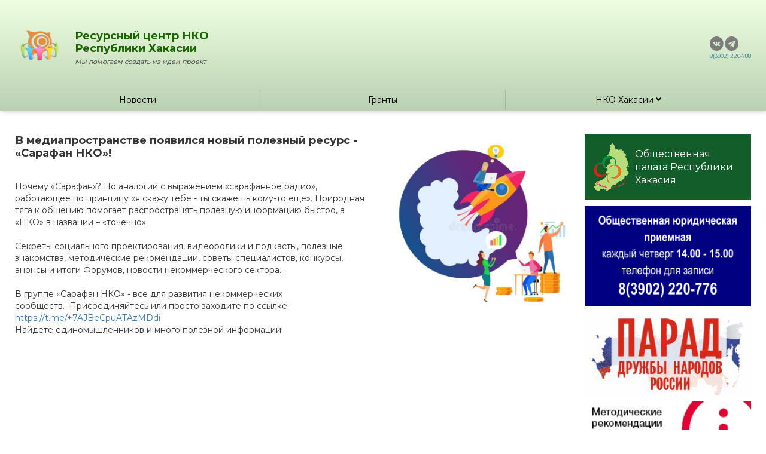

--- FILE ---
content_type: text/html; charset=UTF-8
request_url: https://oprh.ru/resursnyy-tsentr-nko/news/v-mediaprostranstve-poyavilsya-novyy-poleznyy-resurs-sarafan-nko-
body_size: 4747
content:
	
	<!DOCTYPE html>
	<html xmlns="http://www.w3.org/1999/xhtml" xml:lang="ru" lang="ru">

	<head>
		<meta http-equiv="X-UA-Compatible" content="IE=edge" />
		<meta name="sputnik-verification" content="mMY3SVftPOLVoEEX" />
		<meta name="viewport" content="width=device-width, initial-scale=1">
		<meta http-equiv="Content-Type" content="text/html">
		<!-- <meta charset="utf-8"> -->
		<link rel="shortcut icon" type="image/x-icon" href="/bitrix/templates/main/favicon.ico" />
		<link rel="stylesheet" type="text/css" href="/bitrix/templates/main/common.css" />
		<link rel="stylesheet" type="text/css" href="/bitrix/templates/main/include/fontawesome_5/all.min.css" />
		<link rel="stylesheet" type="text/css" href="/css/animate.css" />

		<link rel="stylesheet" type="text/css" href="/css/slick.css" />
		<link rel="stylesheet" type="text/css" href="/css/slick-theme.css" />
		<script src="/js/jquery3.6.0.js"></script>
		<script src="/js/jquery-migrate1.4.1.js"></script>
		<script src="/js/slick.min.js"></script>

		<link rel="preconnect" href="https://fonts.googleapis.com">
		<link rel="preconnect" href="https://fonts.gstatic.com" crossorigin>
		<link href="https://fonts.googleapis.com/css2?family=Montserrat:wght@200;400;700&display=swap" rel="stylesheet">
		<script src="/bitrix/templates/main/include/fontawesome_5/all.min.js"></script>
		<script src="/js/script_rcnko.js"></script>
		<meta name="google-site-verification" content="xf5JTPK64TQAm1cP_nIxNKBgfDpkl2CjcxOb-kbpnFo" />
		<meta name='yandex-verification' content='4ce866dd324298e3' />
		<meta name='yandex-verification' content='479bad9485dcc35c' />
		<meta http-equiv="Content-Type" content="text/html; charset=UTF-8" />
<meta name="robots" content="index, follow" />
<meta name="keywords" content="В медиапространстве появился новый полезный ресурс - «Сарафан НКО»!" />
<meta name="description" content="В медиапространстве появился новый полезный ресурс - «Сарафан НКО»!" />
<link href="/bitrix/css/main/bootstrap.min.css?1749542300121326" type="text/css"  rel="stylesheet" />
<link href="/bitrix/css/main/font-awesome.min.css?174954230023748" type="text/css"  rel="stylesheet" />
<link href="/bitrix/cache/css/s1/main/page_b887756756b266bd36ded1f9dcee0afa/page_b887756756b266bd36ded1f9dcee0afa_v1.css?1768795751889" type="text/css"  rel="stylesheet" />
<link href="/bitrix/cache/css/s1/main/template_e86a7777588a24e663bd1204bf2ece87/template_e86a7777588a24e663bd1204bf2ece87_v1.css?176879573839670" type="text/css"  data-template-style="true" rel="stylesheet" />
<script  src="/bitrix/cache/js/s1/main/template_046fb796ff00c414ded45095eb5a5882/template_046fb796ff00c414ded45095eb5a5882_v1.js?17687957383878"></script>

		<title>
			В медиапространстве появился новый полезный ресурс - «Сарафан НКО»!		</title>

	</head>

	<body id="rcnko" class="">
				<div id="panel">
					</div>
		<header>
			<div class="container_rcnko">
				<div class="wrapper">
					<div class="top">
						<div class="left">
							<div class="logo_block">
								<div class="logo_block-content">
									<a href="https://oprh.ru/resursnyy-tsentr-nko/">
										<img src="/img/nko_logo.png" alt="пїЅпїЅпїЅпїЅпїЅпїЅпїЅ">
									</a>
									<div class="info">
										<p class="header_title" >Ресурсный центр НКО</p>
										<p class="header_title" >Республики Хакасии</p>
										<p class="header_slogan" >Мы помогаем создать из идеи проект</p>
									</div>
								</div>
	
								<svg id="mobileMenuTrigger" fill="#1A6400" height="35px" width="35px" viewBox="0 -21 384 384" xmlns="http://www.w3.org/2000/svg">
									<path d="m362.667969 0h-341.335938c-11.753906 0-21.332031 9.578125-21.332031 21.332031v42.667969c0 11.753906 9.578125 21.332031 21.332031 21.332031h341.335938c11.753906 0 21.332031-9.578125 21.332031-21.332031v-42.667969c0-11.753906-9.578125-21.332031-21.332031-21.332031zm0 0"/>
									<path d="m362.667969 128h-341.335938c-11.753906 0-21.332031 9.578125-21.332031 21.332031v42.667969c0 11.753906 9.578125 21.332031 21.332031 21.332031h341.335938c11.753906 0 21.332031-9.578125 21.332031-21.332031v-42.667969c0-11.753906-9.578125-21.332031-21.332031-21.332031zm0 0"/>
									<path d="m362.667969 256h-341.335938c-11.753906 0-21.332031 9.578125-21.332031 21.332031v42.667969c0 11.753906 9.578125 21.332031 21.332031 21.332031h341.335938c11.753906 0 21.332031-9.578125 21.332031-21.332031v-42.667969c0-11.753906-9.578125-21.332031-21.332031-21.332031zm0 0"/>
								</svg>
							</div> 
						</div>
						<div class="right">
							<div class="contact_info">
							<div class="contact_block" id="bx_1878455859_26239">

	<div id="social_media">
				<a href="https://vk.com/rc19nko">
			<svg width="23" height="24" viewBox="0 0 23 24" fill="none" xmlns="http://www.w3.org/2000/svg">
				<path fill-rule="evenodd" clip-rule="evenodd" d="M11.3554 0C5.08397 0 0 5.37258 0 12C0 18.6274 5.08397 24 11.3554 24C17.6268 24 22.7107 18.6274 22.7107 12C22.7107 5.37258 17.6268 0 11.3554 0ZM12.2799 15.7881C12.168 15.9128 11.9494 15.938 11.9494 15.938H11.2254C11.2254 15.938 9.62829 16.0376 8.2213 14.5185C6.68693 12.8611 5.33208 9.57276 5.33208 9.57276C5.33208 9.57276 5.25388 9.35706 5.33859 9.25321C5.43397 9.13583 5.69404 9.12846 5.69404 9.12846L7.42449 9.11678C7.42449 9.11678 7.58741 9.14444 7.70411 9.23354C7.80068 9.30729 7.85459 9.44433 7.85459 9.44433C7.85459 9.44433 8.13421 10.1781 8.50447 10.8418C9.22781 12.1378 9.56431 12.4211 9.80957 12.2822C10.1674 12.08 10.0602 10.4503 10.0602 10.4503C10.0602 10.4503 10.0667 9.85913 9.88006 9.5955C9.73551 9.39148 9.463 9.33187 9.34274 9.31528C9.24499 9.30176 9.40495 9.06701 9.61229 8.96192C9.9239 8.80399 10.4737 8.79477 11.1235 8.80153C11.6301 8.80706 11.7758 8.83963 11.9737 8.88941C12.4329 9.00436 12.4186 9.37276 12.3876 10.1678C12.3784 10.4056 12.3676 10.6816 12.3676 11.0003C12.3676 11.0719 12.3656 11.1483 12.3635 11.2268C12.3528 11.6342 12.3405 12.1006 12.5993 12.2742C12.732 12.3627 13.056 12.2871 13.867 10.859C14.2515 10.1818 14.5394 9.38595 14.5394 9.38595C14.5394 9.38595 14.6028 9.24399 14.7006 9.18315C14.8007 9.12109 14.9358 9.14014 14.9358 9.14014L16.7568 9.12846C16.7568 9.12846 17.3042 9.06025 17.3925 9.31712C17.4855 9.58567 17.1881 10.2137 16.444 11.2424C15.7361 12.2214 15.3927 12.58 15.4266 12.8986C15.4511 13.1297 15.6743 13.3397 16.101 13.7503C16.9955 14.6117 17.2352 15.0649 17.2928 15.1738C17.2976 15.1829 17.3011 15.1895 17.3036 15.1938C17.7047 15.884 16.8587 15.938 16.8587 15.938L15.2408 15.9614C15.2408 15.9614 14.8937 16.0327 14.4363 15.707C14.1968 15.5365 13.9627 15.2581 13.7397 14.9929C13.3992 14.5879 13.0846 14.2138 12.8161 14.3022C12.3653 14.4509 12.3789 15.4581 12.3789 15.4581C12.3789 15.4581 12.3824 15.6738 12.2799 15.7881Z" fill="#7C7C7C"/>
			</svg>
		</a>
								<a href="@nko_centr19">
			<svg width="24" height="24" viewBox="0 0 24 24" fill="none" xmlns="http://www.w3.org/2000/svg">
				<path fill-rule="evenodd" clip-rule="evenodd" d="M0.337891 12C0.337891 18.6274 5.42186 24 11.6933 24C17.9647 24 23.0486 18.6274 23.0486 12C23.0486 5.37258 17.9647 0 11.6933 0C5.42186 0 0.337891 5.37258 0.337891 12ZM9.61143 17.5L9.80464 14.4411L9.80447 14.441L15.07 9.4195C15.3011 9.20276 15.0195 9.09707 14.7128 9.29366L8.21438 13.6262L5.40743 12.7003C4.80125 12.5042 4.7969 12.064 5.54353 11.7475L16.4816 7.29043C16.9811 7.05075 17.4633 7.41723 17.2726 8.22525L15.4099 17.5016C15.2798 18.1607 14.9029 18.3184 14.3807 18.0139L11.5431 15.7985L10.1792 17.2C10.1749 17.2044 10.1706 17.2088 10.1664 17.2132C10.0138 17.3702 9.88761 17.5 9.61143 17.5Z" fill="#7C7C7C"/>
			</svg>
		</a>
			</div>
		<div id="phone">
		<a href="tel:8(3902) 220-788">8(3902) 220-788</a>
	</div>
	
</div>
	
							</div>
						</div>
					</div>
					<div class="bottom">
						<nav id="header_nav">
							<div class="close_line">
								<svg id="mobileMenuCloseTrigger" data="btn_CloseMenu" class="mobileMenuCloseTrigger" height="35px" width="35px" fill="white" xmlns="http://www.w3.org/2000/svg" xmlns:xlink="http://www.w3.org/1999/xlink" x="0px" y="0px" viewBox="0 0 492 492"  xml:space="preserve">
									<g>
										<g>
											<path d="M300.188,246L484.14,62.04c5.06-5.064,7.852-11.82,7.86-19.024c0-7.208-2.792-13.972-7.86-19.028L468.02,7.872
												c-5.068-5.076-11.824-7.856-19.036-7.856c-7.2,0-13.956,2.78-19.024,7.856L246.008,191.82L62.048,7.872
												c-5.06-5.076-11.82-7.856-19.028-7.856c-7.2,0-13.96,2.78-19.02,7.856L7.872,23.988c-10.496,10.496-10.496,27.568,0,38.052
												L191.828,246L7.872,429.952c-5.064,5.072-7.852,11.828-7.852,19.032c0,7.204,2.788,13.96,7.852,19.028l16.124,16.116
												c5.06,5.072,11.824,7.856,19.02,7.856c7.208,0,13.968-2.784,19.028-7.856l183.96-183.952l183.952,183.952
												c5.068,5.072,11.824,7.856,19.024,7.856h0.008c7.204,0,13.96-2.784,19.028-7.856l16.12-16.116
												c5.06-5.064,7.852-11.824,7.852-19.028c0-7.204-2.792-13.96-7.852-19.028L300.188,246z"/>
										</g>
									</g>
								</svg>
							</div>
							<ul class="main-menu ">
								<li><a href="https://oprh.ru/resursnyy-tsentr-nko/news.php">Новости</a></li>
								<li><a href="https://oprh.ru/resursnyy-tsentr-nko/meropriyatiya.php">Гранты</a></li>
								<li>
									<a href="#">
										НКО Хакасии&nbsp;
										<span class="drop-icon"><i class="fas fa-angle-down"></i></span>
									</a>
									<label title="Toggle Drop-down" class="drop-icon" for="sm2"><i class="fas fa-angle-down"></i></label>
									<input type="checkbox" id="sm2">
									<ul class="sub-menu">
										<li>
											<a href="https://oprh.ru/resursnyy-tsentr-nko/besplatnye-konsultatsii.php">Бесплатные консультации</a>
										</li>
										<li>
											<a href="https://oprh.ru/resursnyy-tsentr-nko/sotsialnoe-proektirovanie.php">Социальное проектирование</a>
										</li>
										<li>
											<a href="https://oprh.ru/resursnyy-tsentr-nko/docs/registration">Регистрация НКО</a>
										</li>
										<li>
											<a href="https://oprh.ru/resursnyy-tsentr-nko/docs/reports">Реестры НКО</a>
										</li>
										<li>
											<a href="https://oprh.ru/resursnyy-tsentr-nko/docs/grants">Законодательство</a>
										</li>
										<li>
											<a href="https://oprh.ru/resursnyy-tsentr-nko/otchyetnost.php">Документация</a>
										</li>
									</ul>
								</li>
								<!-- <li><a href="https://oprh.ru/resursnyy-tsentr-nko/forum-nko.php">Форум НКО</a></li> -->
							</ul>
						</nav>
					</div>
					
				</div>
			</div>
		</header>

		<main class="container_rcnko">
			<aside id="mobileSlider">
				<a href="https://oprh.ru/" class="banner_block oprh">
					<img src="/img/logo.png" alt="пїЅпїЅпїЅпїЅпїЅпїЅпїЅ">
					Общественная палата Республики Хакасия
				</a>
				<a href="https://oprh.ru/~zAKXT" class="banner_block photo_block">
					<img src="/img/banner_oup.png" alt="пїЅпїЅпїЅпїЅпїЅпїЅпїЅпїЅ пїЅпїЅпїЅпїЅпїЅпїЅпїЅ">
				</a>
								<a href="http://nazcolorit.ru/page422128.html" class="banner_block photo_block">
					<img src="/img/banner_gif.gif" alt="пїЅпїЅпїЅпїЅпїЅпїЅпїЅпїЅ пїЅпїЅпїЅпїЅпїЅпїЅпїЅ">
				</a>
				<a href="https://oprh.ru/nko/deyatelnost-nko/poluchenie_statusa_SO_NKO.pdf" class="banner_block photo_block">
					<img src="/img/banner_iopy.jpg" alt="пїЅпїЅпїЅпїЅпїЅпїЅпїЅпїЅ пїЅпїЅпїЅпїЅпїЅпїЅпїЅ">
				</a>
				<a href="http://oprh.ru/news/news1/k0003/" class="banner_block photo_block">
					<img src="/img/banner_flag.jpg" alt="пїЅпїЅпїЅпїЅпїЅпїЅпїЅпїЅ пїЅпїЅпїЅпїЅпїЅпїЅпїЅ">
				</a>
			</aside>
			<section>
<div class="section_block">
	<div id="news-detail">



			<img
			class="detail_picture"
			border="0"
			src="/upload/iblock/7bf/WhatsApp-Image-2024_06_07-at-13.31.28.jpeg"
			width="640"
			height="640"
			alt="В медиапространстве появился новый полезный ресурс - «Сарафан НКО»!"
			title="В медиапространстве появился новый полезный ресурс - «Сарафан НКО»!"
		/>
		<div class="info">
					<h1>В медиапространстве появился новый полезный ресурс - «Сарафан НКО»!</h1>
				
			</div>

	<div class="detail_text">Почему «Сарафан»? По аналогии с выражением «сарафанное радио», работающее по принципу «я скажу тебе - ты скажешь кому-то еще». Природная тяга к общению помогает распространять полезную информацию быстро, а «НКО» в названии – «точечно». <br />
<br />
Секреты социального проектирования, видеоролики и подкасты, полезные знакомства, методические рекомендации, советы специалистов, конкурсы, анонсы и итоги Форумов, новости некоммерческого сектора… <br />
<br />
В группе «Сарафан НКО» - все для развития некоммерческих сообществ.&nbsp;&nbsp;Присоединяйтесь или просто заходите по ссылке: <a class="txttohtmllink" href="https://t.me/&#43;7AJBeCpuATAzMDdi">https://t.me/&#43;7AJBeCpuATAzMDdi</a>&nbsp;&nbsp;<br />
Найдете единомышленников и много полезной информации!<br />
<br />
</div>

	<div style="clear:both"></div>

</div></div>
</section>

--- FILE ---
content_type: text/css
request_url: https://oprh.ru/bitrix/templates/main/common.css
body_size: 1214
content:
 .target-doc{
			margin-bottom:20px;
			margin-left:10px;
		}
		.historyOfPlans .section-point{
			margin-bottom:40px !important;
		}
		.historyOfPlans .section-point>h2{
			margin-bottom:20px;
		}
		.historyOfPlans ul.tabs1{
			height: 28px;
			line-height: 29px;
			list-style: none;
			background: none;
			margin: 0;
			padding: 0;
			width:120px;
		}
		.historyOfPlans .tabs1 li {
			float: left;
			display: inline;
			margin: 5px;
			padding: 0 10px;
			color: #777;
			cursor: pointer;
			background: #fff;
			position: relative;
			font-size: 11px;
			text-align: center;
			min-width:100px;
			border:3px solid #fff;
		}
		.historyOfPlans .tabs1 li:hover {
			color: #318e1f;
			padding: 0 10px;
			background: #f0f0f0;
			border: 3px solid #318e1f;
		}
		.historyOfPlans .tabs1 li.current1 {
			color: #444;
			background: #EFEFEF;
			padding: 0 10px 2px;
			border: 3px solid #EFEFEF;
		}
		.historyOfPlans .box1 {
			display: none;
			border: none;
			background: none;
			padding: 10px 12px;
		}
		.historyOfPlans .box1.visible1 {
			display: block;
		}
		.historyOfPlans .section1{
			min-heigth:100px;
		}
		.historyOfPlans .f-l-section1{
			float:left;
			width:150px;
		}
		.historyOfPlans .f-r-section1{
			padding-left:150px;
		}


/* stat */
.statFadn{
	position: absolute;
	right: 50px;
	top: 80px;
}
.documentsHref{
	margin-left:10px;
	margin-bottom:20px;
}
.menu-right-banners{
	margin-top:20px;
}
.menu-right-banners .sub-banners{
	margin-bottom: 15px;
}
.clear{
	clear: both;
}
/* Round Corners*/
.r0, .r1, .r2, .r3, .r4 { overflow: hidden; font-size:1px; display: block; height: 1px;}
.r4 { margin: 0 4px; }
.r3 { margin: 0 3px; }
.r2 { margin: 0 2px; }
.r1 { margin: 0 1px; }

/* Tags cloud */
div.search-cloud { text-align:center; } 
div.search-cloud a { line-height:1.4em; text-decoration:none; }
div.search-cloud a:hover { text-decoration:underline; }

/* Search results*/
div.search-item { margin: 0 0 1.5em; padding: 0 0 1.5em; border-bottom: 1px solid;}
div.search-result { margin: 1em 0;}
div.search-preview {margin: 0.5em 0;}
div.search-page input.search-query {width: 99%; border: 1px solid; font-size:1.3em;}
div.search-page input.search-button { font-size: 1.2em; }

/* Content Forms: commons styles */
div.content-form
{
	position:relative; 
	zoom:1;
	padding-bottom: 2.5em;
	padding-left:2.5em;
}

div.content-form div.form-input span {font-size: 1.5em;}
div.content-form div.form-input input, div.content-form div.form-input textarea, div.content-form div.form-input select
{	
	margin: 0;
	border:1px solid;
	margin-bottom: 8px;
	
}

div.content-form div.form-input input, div.content-form div.form-input textarea { padding: 0.3em; }

div.content-form div.legend
{
	left: -1em; 
	top:-0.7em; 
	float:left; 
	padding: 0 3px; 
	background:white; 
	position:relative; 
	z-index:10; 
	font-size: 1.8em; 
	font-family:Arial, Verdana, Tahoma, Sans-Serif;
}

div.content-form div.form-input input, div.content-form div.form-input textarea {width:75%;}
div.content-form div.fields { clear: both; }
div.content-form input.input-submit { overflow:visible; padding:0 0.5em;}
div.content-form div.field { padding:0; margin: 0 0 0.8em 0; display: block; }
div.content-form div.field label.field-title
{
	display: block;
	margin-bottom: 3px;
	font-family:Arial, Verdana, Tahoma, Sans-Serif; 
	white-space: nowrap;
}

div.content-form div.description {font-size: 0.9em; }
div.content-form div.field-checkbox { margin: 0.3em 0; font-size: 1.4em;}

/*Error & OK messages*/
.errortext, .notetext
{
	display: block;
	margin:0;
	padding:0.4em 1.117em;
	border: 1px solid;
}

.errortext ul, .notetext ul {padding:0.3em 0 0.3em 2em; margin:0;}
.errortext ul li, .notetext ul li {margin:0; padding:0;}

--- FILE ---
content_type: text/css
request_url: https://oprh.ru/bitrix/cache/css/s1/main/page_b887756756b266bd36ded1f9dcee0afa/page_b887756756b266bd36ded1f9dcee0afa_v1.css?1768795751889
body_size: 365
content:


/* Start:/bitrix/templates/main/components/bitrix/news.detail/nko_newsdetail/style.css?1749542293675*/
#news-detail {
	width: 100%;
}
#news-detail .detail_picture {
	width: 300px;
	height: auto;
	margin: 0 10px 10px 0;
	float:left;
}
#news-detail .info h1 {
	margin: 0 0 10px 0;
	font-size: 24px;
	font-weight: bold;
}
#news-detail .info svg {
	width: 20px;
	height: 20px;
	margin: 0 10px 0 0;
}
#news-detail .info .place,
#news-detail .info .date {
	margin: 0 0 10px 0;
	display: flex;
	align-items: center;
}
#news-detail .info p {
	margin: 0;
	font-size: 14px;
}
#news-detail .detail_text {
	margin: 20px 0;
	font-size: 14px;
}
@media screen and (max-width: 900px) {
	#news-detail {
		margin: 40px 0 0 0;
	}
	#news-detail .detail_picture {
		width: 100%;
		float: unset;
	}
}
/* End */
/* /bitrix/templates/main/components/bitrix/news.detail/nko_newsdetail/style.css?1749542293675 */


--- FILE ---
content_type: text/css
request_url: https://oprh.ru/bitrix/cache/css/s1/main/template_e86a7777588a24e663bd1204bf2ece87/template_e86a7777588a24e663bd1204bf2ece87_v1.css?176879573839670
body_size: 8711
content:


/* Start:/bitrix/templates/main/components/bitrix/news.detail/nko_header_info/style.min.css?17495422933555*/
.bx-newsdetail-block{padding:0 14px;margin-bottom:40px}@media(min-width:992px){.bx-newsdetail .bx-newsdetail-container:nth-child(3n+1){clear:both}}@media(min-width:768px) and (max-width:991px){.bx-newsdetail .bx-newsdetail-container:nth-child(2n+1){clear:both}}.bx-newsdetail-img,.bx-newsdetail-audio,.bx-newsdetail-youtube,.bx-newsdetail-slider{position:relative;text-align:center;margin-bottom:20px}.bx-newsdetail-slider img,.bx-newsdetail-img img{width:auto;max-width:100%;height:auto;max-height:100%}.bx-newsdetail-video{display:block;position:absolute;top:0;right:0;left:0;bottom:0;opacity:.7;z-index:1;-webkit-transition:opacity .3s ease;-moz-transition:opacity .3s ease;-ms-transition:opacity .3s ease;-o-transition:opacity .3s ease;transition:opacity .3s ease;background:url("/bitrix/templates/main/components/bitrix/news.detail/nko_header_info/images/bx-video.png") no-repeat center}.bx-newsdetail-video:hover{opacity:1}.bx-newsdetail-slider{width:100%;height:0;padding-bottom:56.25%;overflow:hidden}.bx-newsdetail-slider-container{position:absolute;left:0;top:0;bottom:0}.bx-newsdetail-slider-slide{float:left;z-index:100}.bx-newsdetail-slider-arrow-container-left,.bx-newsdetail-slider-arrow-container-right{position:absolute;top:0;bottom:0;width:15%;cursor:pointer}.bx-newsdetail-slider-arrow-container-left{left:0}.bx-newsdetail-slider-arrow-container-right{right:0}.bx-newsdetail-slider-arrow{position:absolute;line-height:34px;vertical-align:middle;color:#fff;cursor:pointer;font-size:48px;height:48px;width:20px;top:50%;margin-top:-24px;z-index:110;opacity:.5;text-shadow:0 0 2px rgba(0,0,0,.5)}.bx-newsdetail-slider-arrow-container-left:hover .bx-newsdetail-slider-arrow,.bx-newsdetail-slider-arrow-container-right:hover .bx-newsdetail-slider-arrow{color:#FFF;display:block;opacity:1}.bx-newsdetail-slider-arrow-container-left .bx-newsdetail-slider-arrow{left:20px}.bx-newsdetail-slider-arrow-container-right .bx-newsdetail-slider-arrow{right:20px}.bx-newsdetail-slider-control{margin:0;padding:0;position:absolute;width:100%;bottom:10px;z-index:110;text-align:center;word-spacing:-4px}.bx-newsdetail-slider-control li{display:inline-block;border-radius:50%;background:#fff;width:10px;height:10px;word-spacing:-4px;margin:0 3px;opacity:.5}.bx-newsdetail-slider-control li:hover,.bx-newsdetail-slider-control li.current{background:#FFF;opacity:1}.bx-newsdetail-slider-arrow,.bx-newsdetail-slider-control li{-webkit-transition:opacity .3s ease;-moz-transition:opacity .3s ease;-ms-transition:opacity .3s ease;-o-transition:opacity .3s ease;transition:opacity .3s ease}.bx-newsdetail-title,.bx-newsdetail-title a{color:#000;margin:0;font-weight:600;padding:2px 0 15px;font-size:18px;border-bottom:0;font-family:"Open Sans",Arial,"Helvetica Neue",Helvetica,sans-serif}.bx-newsdetail-title a:hover{text-decoration:none;border-bottom-color:transparent}.bx-lg .bx-newsdetail-title{font-size:24pt}.bx-md .bx-newsdetail-title{font-size:20pt}.bx-xs .bx-newsdetail-title{font-size:18pt}.bx-newsdetail-separator,.bx-newsdetail-view,.bx-newsdetail-date,.bx-newsdetail-comments,.bx-newsdetail-author,.bx-newsdetail-other{color:#a4a4a4;font-size:13px;padding-bottom:5px;white-space:nowrap}.bx-newsdetail-rating,.bx-newsdetail-separator,.bx-newsdetail-date{display:inline-block}.bx-newsdetail-separator{margin:0 10px}.bx-newsdetail-view i.fa,.bx-newsdetail-date i.fa,.bx-newsdetail-comments i.fa,.bx-newsdetail-author i.fa,.bx-newsdetail-tags i.fa,.bx-newsdetail-other i.fa{width:13px;color:#b4b4b4}.bx-newsdetail-tags{color:#a4a4a4;font-size:13px;padding-bottom:5px}.bx-newsdetail-content{font-size:14px;margin-bottom:5px}
/* End */


/* Start:/bitrix/templates/main/components/bitrix/news.detail/nko_header_info/themes/blue/style.min.css?1749542293213*/
.bx-newsdetail .fa.bx-star-active{color:#1485ce}.bx-newsdetail .btn{background-color:#1485ce;border-color:#1485ce}.bx-newsdetail .btn:active,.bx-newsdetail .btn:hover{background-color:#53a4d8;border-color:#53a4d8}
/* End */


/* Start:/bitrix/templates/main/styles.css?1749542293375*/
h1{font-size: 1.45em; font-weight: normal;  margin:0;padding:0px; margin-bottom: 20px; padding-bottom: 10px;}

h2,h3,h4{ margin:0;padding:0px;font-size:1.15em; margin-bottom:10px; font-weight:normal;}


.oprh1 tr td p {text-indent:0; text-align:center;margin-top:2px; margin-bottom:2px;}
.oprh1 tr td {padding:3px;border:1px solid #000000;}
.oprh1 {border:1px solid #000000;}
/* End */


/* Start:/bitrix/templates/main/template_styles.css?174954229334687*/
.m-0 {
	margin: 0;
}
#news-detail .detail_picture {
	margin: 0 0 10px 30px;
	float: right;
}
#news-detail p {
	line-height: 22px;
}


.company-members table{
    border-collapse: collapse;
}
.company-members table tr {
	border-bottom: 1px solid rgb(49, 142, 31); 
}
.ico-black{
	color: #2C3E50;
}
.ico-blue{
	color: #2980B9;
}
.ico-green{
	color: #27AE60;
}
.ico-red{
	color: #E74C3C;
}
.inline{
	display:inline-block;
}
.margin-10{
	margin:10px;
}
body { 
	height:100%;
	margin:0;
	padding:0;
	font-size: 90.01%;
	font-family: Arial, Helvetica, sans-serif;
}
p{
	line-height:1.3em; 
}
a{text-decoration:none;}
a:hover {text-decoration:underline;}

p {text-indent: 20pt; text-align: justify; }
table p{ text-indent: 0; }

.hr{border-bottom:1px solid; height:1px; font-size:1px; margin-bottom:20px;}
.br{height:1px; font-size:1px; line-height:1px; clear:both;}
span.small-grey{font-size:0.90em;}

#page-wrapper{min-height:100%; margin:0 auto; min-width:1000px; max-width:1280px;}

span.grey{display:block; margin-left: -14px; padding: 6px 14px;}
.w-100 {
	width: 100%;
}
.announce p {
	font-size: 16px;
}
.linkList {
	margin: 10px 0;
}
.linkList a {
	font-size: 16px;
}
.grey_underline {
	margin: 0 0 10px 0;
	padding: 0 0 5px 0;
	font-size: 16px;
	color: #333;
	border-bottom: 1px solid rgba(196, 196, 196, 0.57);
}
.d-none {
	display: none;
}
/* BANNER */
#banner-top {text-align:center;margin-top:5px;}
#banner-left{text-align:center;margin-bottom:20px;}
#banner-left-two{text-align:center;margin-bottom:20px;margin-top:20px;}

/* HEADER */
#header {position: relative; height:180px; padding-top:12px;}

#header-title{height:100px;font-size:2.8em; margin-left:39px; font-weight: bold;}
#header-title a{text-decoration:none;}

/* SEARCH */
#left-search {margin-bottom: 15px; margin-top: -5px; padding-left:15px}
#left-search #title-search-input {width:75%;}
table.search-filter select.select-field, div.search-page input.search-button {font-size:1em}
table.search-filter td {padding:0.6em;}
div.search-item {font-size:0.85em;margin: 1em 0 0 0;   padding: 0 0 1em;}

/* AUTH */
#header-auth{position:absolute; right:20px; top:5px; font-size:0.75em; font-family: Verdana, Arial, Helvetica, sans-serif;}
#header-auth a{margin-left:20px;}

/* BODY */
#page-body{margin-left:37px;margin-right:30px;}
table td.page-left, table td.page-right {vertical-align:top; padding:20px 0;}
table div.page-right {margin-left:20px;/*width:450px;*/ }
div.hr-title{margin-bottom:15px;}

/* FOOTER */
#footer-wrapper  {height: 185px; padding-top:28px; position: relative; margin: 0 auto;min-width: 1000px; max-width: 1280px; margin-bottom:30px;}
#footer-wrapper div.copyright{position:absolute; right:50px; top:28px; font-size:0.9em;}


/* MAIN MENU */
#main-menu {margin-left:30px; margin-top:10px; max-width: 98%; min-width: 900px; padding-top:7px; height:30px; }
#main-menu ul {list-style-type: none; margin:0; padding:0; }
#main-menu li {margin: 0; padding:0; height: 27px; }
#main-menu li a {font-size:1.4em; text-decoration: none; font-weight:bold; line-height:27px;}
#horizontal-multilevel-menu li a.root-item,#horizontal-multilevel-menu li a.root-item:hover,#horizontal-multilevel-menu li a.root-item-selected {padding:0 9px;}
#horizontal-multilevel-menu, #horizontal-multilevel-menu ul {background:none;}
 #horizontal-multilevel-menu ul li a{width:320px;}
 #horizontal-multilevel-menu ul li{width:320px;}
 #horizontal-multilevel-menu li ul li a{width:320px;}

.cintrhlogo{ position:absolute;right:50px;bottom:20px;}
/* BOTTOM MENU */
div.bottom-menu{position:absolute; right:40px; top:60px; }
div.bottom-menu ul{margin:0;padding:0;}
div.bottom-menu ul li{list-style-type: none; margin:0 10px; padding:0; font-size:0.9em; float:left;}

/* BOTTOM MENU LEFT */
div.bottom-menu-one{position:absolute; left:50px; width:130px;min-width: 20px;}
div.bottom-menu-two{position:absolute; left:185px;min-width: 20px;}
div.bottom-menu-three{position:absolute; left:320px;min-width: 20px;}
div.bottom-menu-four{position:absolute; left:455px;min-width: 20px;}
div.bottom-menu-left ul{margin:0; padding:0;}
div.bottom-menu-left ul li{font-size:0.90em; list-style-type: none; overflow: hidden; margin:0; padding:0;margin-bottom:4px;}
div.bottom-menu-left div.bottom-menu-title{margin-bottom:15px;}

/* MAIN THEME */
div.main-theme-list{margin-bottom:40px;}
div.main-theme-list div.main-theme-title {font-size:1.5em; font-weight:bold; padding-bottom:8px; margin-bottom:10px;}
div.main-theme-list table td {vertical-align:top;}
div.main-theme-list img.preview_picture {margin-right:20px;}
div.main-theme-list td.theme-text {width:100%;}
div.main-theme-list div.main-theme-name {font-size:1.25em;margin-bottom:10px;}
div.main-theme-list div.main-theme-name a {text-decoration:none;font-weight:bold;}
div.main-theme-list div.theme-news-list span.news-date-time {font-size:0.75em;}
div.main-theme-list div.theme-news-list a {text-decoration:none;}
div.main-theme-list div.theme-news-list a:hover {text-decoration: underline;}
div.main-theme-list div.theme-news-list div.theme-news-item{margin-bottom:10px;}


/* MAIN NEWS */
div.main-news-list div.news-item {margin-bottom:30px;}
div.main-news-list div.main-news-title {margin-bottom:15px;}
div.main-news-list div.news-picture {margin-right:16px; width:138px !important; float:left; text-align:center; padding-top:2px;}
div.main-news-list div.news-name {margin:5px 0 !important; font-size:1.15em !important;}
div.main-news-list div.news-name a {text-decoration:none;}
div.main-news-list div.news-name a:hover {text-decoration:underline;}
div.main-news-list span.news-preview-text{font-size:0.91em !important;}
div.main-news-list div.news-text-pict {margin-left:140px !important;}
div.news-list div.main-news-list{margin-top:0  !important;}

/* NEWS LIST */
div.news-list div.news-item {margin-bottom:30px;}
div.news-list div.news-text-pict{margin-left:98px;}
div.news-list div.main-news-title {margin-bottom:15px;}
div.news-item span.news-date-time {font-size:0.75em;}
div.news-list div.news-picture {
margin:0 20px 10px 0; 
	float:left; 
	text-align:center; 
	padding-top:2px;
}
div.news-list div.news-name {margin-bottom:2px;font-size:1em;}
div.news-list div.news-name a {text-decoration:none;}
div.news-list div.news-name a:hover {text-decoration:underline;}
div.news-list span.news-preview-text{font-size:0.90em; line-height:1.4em;}
div.news-list span.news-show-property{font-size:0.75em;}


/* NATIONAL NEWS */
div.national-news div.news-text{font-size:0.85em;}
div.national-news div.news-picture {margin-right:10px;}
div.national-news a {text-decoration:none;}
div.national-news span.news-show-counter{font-size:0.90em;}
div.national-news div.news-item-left{margin-right:10px;}

/* DETAIL NEWS */
div.news-detail div.news-text {margin-top:10px;}
div.news-detail div.news-picture {margin:0 20px 10px 0; 
	float:left; 
	text-align:center; 
	padding-top:2px;}
div.news-detail span.news-date-time {font-size:0.75em;}
div.news-detail-back {font-size:0.85em;margin:10px 0;}
div.news-detail-theme {margin:15px 0 15px 0;padding-top:15px;}
div.news-detail-theme div.news-theme-title {margin-bottom:10px;}
div.news-detail div.news-theme-date {font-size:0.75em;float:left; width:131px; text-align:right}
div.news-detail div.news-theme-url {font-size:0.90em; margin-left:138px;}
div.news-detail div.news-theme-item {margin:3px 0;}
div.news-detail div.news-property {margin-top:10px; font-size:0.85em}
div.news-detail div.news-detail-share {float: right; margin-right: 110px; margin-top: -31px}

/* THEMES */
table.theme-list{width:100%;}
table.theme-list td{padding:5px 0;}
table.theme-list td.theme-letter{width:30px; font-weight:bold;}

/* JOB */
div.job-item{font-size:0.9em;}
div.main-vacancy{margin-right:11px;}
div.main-resume{margin-left:11px;}
div.job-item{margin-bottom:3px;}
div.job-list div.job-list-title{margin-left:55px;}
div.main-vacancy div.job-list-title, div.main-resume div.job-list-title{margin-left:0;}
div.job-list ul li{list-style-type: none; background:url(/bitrix/templates/main/images/bullet.gif) left no-repeat; padding-left:15px; margin-bottom:7px }
div.job-list ul li span{font-size:0.85em}
div.job-section table{width:100%}
div.job-section td{padding:5px 10px;}
div.job-section th{padding:5px 10px; text-align:left; font-weight:normal; font-size:0.9em}
div.job-element div.job-prop-title{margin-bottom:5px; font-size:0.9em; font-weight:bold;}
div.job-element div.job-prop-text{margin-bottom:20px;}

/* BOARD */
div.board-section-list ul{margin:0;padding:0;}
div.board-section-list td{font-size:1.20em; vertical-align:top;padding-bottom:20px;}
div.board-section-list td.td0{padding-right:20px;}
div.board-section-list ul li{font-size:0.75em;list-style-type: none; float:left; margin-right:10px;}
div.board-section-list span{font-size:0.85em}
div.board-section-list a.board-section-selected{text-decoration:none;}
div.board-section span.board-date{font-size:0.85em;}
div.board-section div.board-title{margin-bottom:8px;margin-top:13px; font-weight:bold;}
div.board-section div.board-text{margin-top:10px;}
div.board-sections div.hr{margin-bottom:0;}

/* Navigation */
div.navigation { font-size:100%; line-height:200%; }
span.navigation-title { padding-right:0.65em; font-weight: bold;}
div.navigation a { text-decoration:underline; padding:0.2em 0.3em;}
span.nav-current-page { padding:0.2em 0.3em; }
div.navigation span.arrow { font-size:100%; font-family:Times, serif; }
div.navigation span.ctrl { font-size:85%; }
div.national-news-add { float:right; margin-top:-40px; font-size:0.85em; }

/* REVIEWS */
table.reviews-post-table {border-top: 0; margin-bottom: 1em; width: 100%;}
table.reviews-post-table div.reviews-text{padding-top: 0.40em;}
table.reviews-post-table thead td, table.reviews-post-table tbody td {padding-top: 0.20em;}
div.reviews-add-text{text-align:center; font-size:0.9em; color:#494949; margin-bottom:10px; padding-top: 10px;}
div.reviews-add-text a{color:#494949}
table.reviews-post-table table.forum-quote{width:95%; margin:10px 0 0 20px;}
table.reviews-post-table table.forum-quote th{text-align:left;font-weight:normal;padding-left:10px;}
table.reviews-post-table table.forum-quote td{padding-left:10px;}

/* VOTE */
div.voting-form-box{margin-bottom:20px;}
div.voting-form-box div.vote-item-title{font-size:0.90em;}
div.voting-form-box div.vote-answers-list{margin:0 60px 0 20px;}
div.voting-form-box table.vote-answers-list{width: 100%;}
div.voting-form-box table.vote-answers-list td.vote-answer-name{width: 100%; border-top:1px dotted #b2b2b2; padding:5px 0; font-size:0.90em; vertical-align:top;}
div.voting-form-box table.vote-answers-list td.vote-answer-percent{padding:5px; border-top:1px dotted #b2b2b2; vertical-align:top;}
div.voting-form-box table.vote-answers-list td.vote-answer-counter{padding:5px; border-top:1px dotted #b2b2b2; vertical-align:top;}
div.voting-form-box ol.vote-items-list{margin:0 60px 0 20px;}
div.voting-form-box ol.vote-items-list li{ border-top:1px dotted #b2b2b2;}
div.voting-form-box div.vote-vote-footer{margin-left:20px;}

/* ADD FORM */
div.data-form div.data-form-line{margin-bottom:20px;}
div.data-form div.data-form-name{margin-bottom:5px;}
div.data-form div.data-form-input input, div.data-form div.data-form-input select, div.data-form div.data-form-input textarea{padding:4px;}
div.data-form div.data-form-input input, div.data-form div.data-form-input textarea{width:90%;}
div.data-form div.data-form-input input.checkbox{width:auto;}
div.data-form div.data-form-input select{width:255px;}
div.data-form div.data-form-input #input_date_active_to, div.data-form div.data-form-input #captcha_word, div.data-form div.data-form-input #input_21, div.data-form div.data-form-input #input_24{width:245px;}

/* LIST FORM */
table.data-table thead td{font-size:1.10em; padding-bottom:15px;}
table.data-table{width:100%;}
table.data-table td{padding-right:20px;}
table.data-table tfoot td{padding-top:15px;}

/* BLOG */
.blog-posts{width: 100%; float: none;}
div.blog-sidebar{width: 100%; float: none;}
div.blog-sidebar-info{width: 50%; float: left;}
div.blog-sidebar-calendar{width: 50%;float: left;}
div.blog-search-form div.blog-search-text input{width:150px;}
div.blog-search-form div{float:left;margin-right:10px;}
div.blog-sidebar{padding-left:10px;}
div.blog-sidebar ul li.blog-search{height:65px;}
div.blog-sidebar ul{padding:0;}
div.blog-sidebar ul li{list-style-type: none;}
div.blog-sidebar ul h3{padding-bottom:10px;}
div.blog-sidebar ul li.blog-tags ul li, div.blog-sidebar ul li.blog-settings ul li{font-size:0.9em}
div.blog-sidebar div.blog-sidebar-calendar ul li.blog-calendar{margin-left:20px;}

.blog-post {margin:10px 0; padding-bottom: 1em; padding-right:0.8em;}
div.blog-post-meta div.blog-post-info-bottom {display:none;}
.blog-post-title{font-size:1.15em; font-weight:normal;padding:0 0 7px 0;}
.blog-post-info{background:none; padding:4px 0}
.blog-post-info-back{background:none; font-size:0.85em; height: 20px;}
div.blog-post-meta-util, div.blog-post-tag{font-size:0.9em;}

div.blog-post-current .blog-post-title{display:none}

div.blog-comment-avatar{ display:none; }

/* PHOTO */
div.photo-info-box{margin-bottom:20px;}
div.photo-header-component, div.photo-header-big{font-size:1.15em; font-weight:normal;padding:0 0 7px 0; margin-bottom:0;}
div.photo-header-big{border:0;}
div.photo-header-big div.photo-header-inner, div.photo-header-middle div.photo-header-inner{margin-bottom:0; padding-bottom:10px}
div.photo-td-left div.photo-controls-buttons ul.photo-controls li a span{background:none;padding: 0;text-align:left;}
div.photo-td-left div.photo-controls-buttons ul.photo-controls li a{font-size:1em; font-weight:normal; text-decoration:underline; width:auto; padding:0}
div.photo-td-left div.photo-controls-buttons ul.photo-controls li a:hover{text-decoration:none}
div.photo-td-left div.photo-controls-buttons ul.photo-controls li{margin:0;padding:0; float:left;clear: none; padding-right:20px;}
div.photo-td-left div.photo-controls-usermenu{margin-bottom:10px;}

div.bitrix{margin-left:1.5em;margin-top:3px; font-size:0.80em}
div.bitrix a{color:#717171}

div.news-detail img.detail_picture {
	width: 100%;
	height: auto;
}


.main-slider {
		overflow: hidden;
		position: relative;
	}
		.main-slider .viewport {
			height: 520px;
			width:800px;
			overflow: hidden;
			position: relative;
			margin:0 auto;
		}
		.main-slider .preview_img{
			vertical-align:top;
		}
			.main-slider .preview_img:after {
				content: " ";
				position: fixed;
				bottom: -10px;
				left: 0;
				width: 100%;
				height: 10px;
				z-index: 100;
				-webkit-box-shadow: 0px 0px 10px rgba(0,0,0,.8);
				-moz-box-shadow: 0px 0px 10px rgba(0,0,0,.8);
				box-shadow: 0px 0px 10px rgba(0,0,0,.8);
			}
			.slider-shadow{
				display:inline-block;
				height:20px;
				position:relative;
			}
				.slider-shadow:before{
					content: "";
					position: absolute;
					top: -15px;
					left: 0;
					width: 100%;
					height: 15px;
					z-index: 100;
					-webkit-box-shadow: 0px 10px 10px rgba(0,0,0,.8);
					-moz-box-shadow: 0px 10px 10px rgba(0,0,0,.8);
					box-shadow: 0px 10px 10px rgba(0,0,0,.8);
				}
				
		.main-slider .overview {
			list-style: none;
			position: absolute;
			padding: 0;
			margin: 0;
			left: 0;
			top: 0; 
		}
		.main-slider .overview li {
			float: left;
			margin: 0 5px;
			padding: 0;
			height: 520px;
			width: 800px;
			line-height:520px;
		}
		.main-slider .overview li a{
			height: 520px;
			display:block;
			line-height:520px;
			text-align:center;
		}
		.historyOfPlans .doc-list{
			padding-left: 10px;
		}

		.doc-list .doc-item{
			margin: 10px 0;
		}


.text_center{
	text-align: center;
}



.block_folder .folder_link{
    display: flex;
    text-decoration: none;
    outline: none;
    margin-bottom: 5px;
}
.folder_link_i{
	font-size: 1.6rem;
    width: 30px;
    color: #5a7d65;
}
.folder_link_t{
    padding-top: 5px;
    font-size: 1.12rem;
    padding-left: 5px;
    width: calc(100% - 30px);
    color: #3e5044;
}
.folder_link:hover{
    color: #125d29;
}
.block_folder{
	margin-top: 20px;
}
.folder_link:hover .folder_link_i,
.folder_link:hover .folder_link_t{
	color: #125d29;
}
.dop_link_golosovanie .folder_link_i,
.dop_link_golosovanie .folder_link_t{
	color: #ab890e;
}
.dop_link_golosovanie:hover .folder_link_i,
.dop_link_golosovanie:hover .folder_link_t{
	color: #c78828;
}


#forum_sections .block_vir_bb {
	width: calc(100% / 5);
}
#forum_sections .block_vir_bb:nth-child(4n) {
	margin-right: 10px;
}
#forum_sections .block_vir_bb:nth-child(5n) {
	margin-right: auto;
}





.block_vir_b{
	margin: 0 0 50px 0;
	display: flex;
	margin-top: 20px;
}
.block_vir_b .block_vir_bb{
    display: block;
    width: 280px;
    height: 320px;
    margin-right: 10px;
    transition: 0.2s all;
    color: inherit;
    text-decoration: none;
    outline: none;
    box-shadow: 0 2px 6px #c3c3c3;
}
.block_vir_b .block_vir_bb:hover{
    box-shadow: #4e4e4e 0px 1px 5px;
}
.block_vir_b .block_vir_bb:hover .block_vir_bb_img{
	filter: saturate(1);
}

.block_vir_bb:nth-child(4n) {
	margin-right: auto;
}
.block_vir_bb_img{
    width: 100%;
    height: 210px;
    background-size: cover;
    background-position: center;
    transition: 0.2s all;
    filter: saturate(0.5);
}
.block_vir_bb_img1{
	background-image: url('/bitrix/templates/main/images/airport1.jpg');
}
.block_vir_bb_img2{
	background-image: url('/bitrix/templates/main/images/airport2.jpg');
}
.block_vir_bb_img3{
	background-image: url('/bitrix/templates/main/images/airport3.jpg');
}
.block_vir_bb_img4{
	background-image: url('/bitrix/templates/main/images/airport4.jpg');
}
.block_vir_bb_img5{
	background-image: url('/img/photo_new.jpg');
}
#biography.block_vir_bb_img5 {
	background-image: url('/img/biography.png');
}
.block_vir_bb .block_vir_bb_z{
    display: block;
    text-align: center;
    font-size: 1.18rem;
    padding-top: 14px;
}
.block_vir_bb_t{
    padding: 8px 10px;
    text-align: center;
}


.link_konvelir_g{
	display: block;
    width: 100%;
    height: 250px;
    box-shadow: #7994b7 1px 2px 5px;
    margin-top: 40px;
    text-decoration: none;
    outline: none;
    color: inherit;
    text-align: center;
    position: relative;
    overflow: hidden;
}

.link_konvelir_gb{
	left: 0px;
	top: 0px;
	position: absolute;
	width: 100%;
	height: 100%;
	background-size: cover;
	background-repeat: no-repeat;
	transition: 1s all;
}
.link_konvelir_g1 .link_konvelir_gb{
	background-image: url('/bitrix/templates/main/images/aeroport_abakan.jpg');
	background-position: 0% 28%;
}
.link_konvelir_g2 .link_konvelir_gb{
	background-image: url('/bitrix/templates/main/images/aeroport_abakan2.jpg');
	background-position: 0% 38%;
}

.link_konvelir_gb:before{
	content: "";
	position: absolute;
	width: 100%;
	height: 100%;
	left: 0px;
	top: 0px;
    background-color: rgb(14 1 1 / 0%);
	transition: 0.3s all;
}
.link_konvelir_gt{
    position: absolute;
    width: 100%;
    font-size: 1.45rem;
    padding-top: 90px;
    color: #5f6d94;
    line-height: 28px;
    transition: 0.3s all;
}

.link_konvelir_g1:hover .link_konvelir_gb{
    background-position: 0% 8%;
}
.link_konvelir_g2:hover .link_konvelir_gb{
    background-position: 0% 8%;
}
.link_konvelir_g1:hover .link_konvelir_gb:before{
    background-color: rgb(63 121 181 / 63%);
}
.link_konvelir_g2:hover .link_konvelir_gb:before{
    background-color: rgb(255 183 16 / 50%);
}
.link_konvelir_g1:hover .link_konvelir_gt{
	color: #fff;
}
.link_konvelir_g2:hover .link_konvelir_gt{
	color: #926505;
}


.avl_minizag{
	font-size: 1rem;
    margin-bottom: 20px;
}
.avl_b{
	display: flex;
	width: max-content;
	margin-left: auto;
	margin-right: auto;
}
.avl_b .avlink{
    width: max-content;
    background-color: #125d29;
    padding: 12px 16px;
    color: #fff;
    border-radius: 1px;
    cursor: pointer;
    color: #fff;
    text-decoration: none;
    outline: none;
}
.avl_b .avlink:nth-child(2n){
	margin-left: 20px;
}
.block_itog_l{
	display: flex;
}
.block_itog_l .block_itog_lb{
	width: 24%;
	margin-left: 0.5%;
	margin-right: 0.5%;
	border: #b3b3b3 solid 1px;
    text-align: center;
    padding: 30px 0px;
    font-size: 1.12rem;
    text-decoration: none;
    outline: none;
    color: #717171;
    transition: 0.3s all;
    display: flex;
}
.block_itog_lbf{
    margin: auto;
}
.block_itog_l .block_itog_lb:hover{
    color: #000;
    border: #000 solid 1px;
    background-color: #f4fff1;
}

/* Ресурсный центр НКО */
#rcnko {
	min-width: 270px;
}
#rcnko * {
	box-sizing: border-box;
	font-family: 'Montserrat', sans-serif;
	text-indent: 0;
}
.container_rcnko {
	width: 100%;
	max-width: 1260px!important;
	margin: 0 auto;
	padding: 0 15px;
}
#rcnko header {
	width: 100%;
	/* background: #EEFFE0; */
	background: linear-gradient(to top, #1a64004d, #EEFFE0);
	box-shadow: 2px 2px 7px 0px #cccccc;
}
#rcnko header .wrapper {
	padding: 40px 0 0 0;
	display: flex;
	flex-direction: column;
}
#rcnko header .wrapper .top {
	width: 100%;
	display: flex;
    justify-content: space-between;
    align-items: center;
}
#rcnko header .wrapper .bottom {
	width: 100%;
	margin: 30px 0 0 0;
}
#rcnko header .left {
	display: flex;
	align-items: flex-end;
}
#rcnko header img {
	width: 90px;
	height: 80px;
	margin: 0 10px 0 0;
}
#rcnko header .logo_block {
	display: flex;
	justify-content: space-between;
	align-items: center;
}
#rcnko header .logo_block .logo_block-content {
	display: flex;
	justify-content: flex-start;
	align-items: center;
}
#rcnko header .header_title {
	margin: 0;
	font-size: 18px;
	font-weight: bold;
	line-height: 21px;
	color: #1A6400;
}
#rcnko header .header_slogan {
	margin: 5px 0 0 0;
	font-size: 11px;
	font-weight: light;
	font-style: italic;
	line-height: 13px;
}
/* #rcnko header nav {
	margin: 0 0 5px 0;
} */
#rcnko header nav ul {
	margin: 20px 0 0 0;
	padding: 0;
	display: flex;
	align-items: center;
}
#rcnko header nav li {
	list-style: none;
}
#rcnko header nav a {
	padding: 5px 10px;
	color: black;
	font-size: 16px;
	line-height: 20px;
	text-decoration: none;
}
/* #rcnko header nav a:hover {
	text-decoration: underline;
} */
#rcnko header #mobileMenuTrigger {
	display: none;
}
#rcnko header nav #mobileMenuCloseTrigger {
	display: none;
}
#rcnko main {
	width: 100%;
	margin-top: 40px;
	margin-bottom: 40px;
	display: flex;
	flex-direction: row-reverse;
	justify-content: space-between;
}
/* Header menu */
#header_nav ul {
	margin: 0;
	padding: 0;
}
#header_nav {
	width: 100%;
    /* position: absolute; */
	min-width: calc(250px - 52px);
}
.animated {
    animation-duration: .5s;
    animation-fill-mode: both
}
@keyframes fadeInLeft {
    from {
        opacity: 0;
        transform: translate3d(-100%, 0, 0)    ;
        -webkit-transform: translate3d(-100%, 0, 0);
        -moz-transform: translate3d(-100%, 0, 0);
        -ms-transform: translate3d(-100%, 0, 0);
        -o-transform: translate3d(-100%, 0, 0);
	}
    to {
        opacity: 1;
        transform: none    ;
        -webkit-transform: none;
        -moz-transform: none;
        -ms-transform: none;
        -o-transform: none;
	}
}
.fadeInLeft {
    animation-name: fadeInLeft
}
@keyframes fadeOutLeft {
    from {
        opacity: 1
    }
    to {
        opacity: 0;
        transform: translate3d(-100%, 0, 0)    ;
        -webkit-transform: translate3d(-100%, 0, 0)    ;
        -moz-transform: translate3d(-100%, 0, 0)    ;
        -ms-transform: translate3d(-100%, 0, 0)    ;
        -o-transform: translate3d(-100%, 0, 0)    ;
	}
}
.fadeOutLeft {
    animation-name: fadeOutLeft
}
.activeMenu {
	display: block!important;
}
.mobileStyle {
	position: fixed;
    top: 0;
    left: 0;
    width: calc(100% - 52px);
    height: 100vh;
    padding: 10% 0 0 0;
	z-index: 100000;
	overflow: auto;
}
#header_nav .main-menu {
	display: none;
}
#tm:checked+.main-menu {
	display: block;
}
#header_nav input[type="checkbox"],
#header_nav ul span.drop-icon {
	display: none;
}
#header_nav .sub-menu {
	background-color: #efefef;
	margin: 0 1em;
}
#header_nav li,
#toggle-menu,
#header_nav a {
	position: relative;
	display: block;
	color: white;
	/* font-family: 'Montserrat Regular'; */
	text-decoration: none;
}
/* #header_nav,
#toggle-menu {
	background-color: #840707;
} */
#header_nav.activeMenu .main-menu {
	display: flex;
	flex-direction: column;
}
#toggle-menu,
#header_nav .main-menu a {
	height: 100%;
	width: 100%;
	display: flex;
	justify-content: space-between;
}
#header_nav li a {
	transition: all .125s ease-in-out;
	-webkit-transition: all .125s ease-in-out;
}
#header_nav .main-menu li {
	width: 100%;
	transition: .3s;
	-webkit-transition: .3s;
	-moz-transition: .3s;
	-ms-transition: .3s;
	-o-transition: .3s;
}
/* #header_nav .main-menu li:hover a {
	background-color: #13480085;
} */
#header_nav .sub-menu {
	display: none;
}
#header_nav input[type="checkbox"]:checked+.sub-menu {
	margin: 0;
	display: block;
}
#header_nav label.drop-icon,
#toggle-menu span.drop-icon {
	float: right;
	text-align: center;
	color: white;
	padding: 5px 40px;
}
#header_nav label.drop-icon {
	position: relative;
	top: -30px;
	margin-bottom: -35px;
}
#header_nav .drop-icon {
	line-height: 1;
}
#header_nav .main-menu a {
	padding: 10px;
	font-size: 12px;
	color: white;
}
#header_nav .sub-menu {
	background-color: #00000085;
}
#header_nav .sub-menu li {
	padding: 10px;
	color: white;
}
#header_nav .main-menu > li:not(:last-child) {
	border-right: unset;
}
#header_nav .sub-menu a {
	padding: 0 10px;
	font-size: 12px;
}
#header_nav br {
	display: none;
}
#header_nav .close_line {
	display: flex;
	justify-content: flex-end;
}
#btn_CloseMenu {
	width: 32px;
    height: 32px;
    margin: 20px;
	display: none;
}
.activeMenu #btn_CloseMenu {
	display: flex;
	flex-direction: column;
}

@media only screen and (min-width: 880px) {
	nav {
		width: 100%;
		position: unset;
		left: unset;
	}
	nav .nav_bck {
		background: unset;
		box-shadow: unset;
		backdrop-filter: unset;
	}
	#header_nav br {
		display: block;
	}
	#header_nav .main-menu {
		display: flex;
		/* background: #1A6400; */
	}
	#toggle-menu,
	#header_nav label.drop-icon {
		display: none;
	}
	#header_nav ul span.drop-icon {
		display: inline-block;
	}
	#rcnko header nav ul {
		margin: 0;
	}
	#header_nav .main-menu > li {
		height: 35px;
		width: 100%;
		/* background-color: #B01414; */
		text-align: center;
		display: flex;
		justify-content: center;
		align-items: center;
		border-bottom: 2px solid transparent;
	}
	#header_nav .main-menu li:hover {
		/* border-bottom-color: #134800; */
		background-color: #00000008;
		
	}
	#header_nav li {
		float: left;
	}
	#header_nav .main-menu > li:not(:last-child) {
		border-right: 1px solid #00000021;
	}
	#header_nav .sub-menu li {
		width: 100%;
    	height: 100%;
		padding: 5px;
	}
	#header_nav .sub-menu li:hover {
		background: #c5c5c5;
	}
	#header_nav .sub-menu li a { 	
		height: 100%;
		width: 100%;
		padding: 5px 10px;
		color: #333;
		font-size: 12px;
		/* font-weight: bold; */
		display: flex;
		justify-content: flex-start;
		align-items: flex-start;
	}
	#header_nav .sub-menu {
		border-width: 0;
		margin: 0;
		position: absolute;
		top: 100%;
		left: 0;
		width: max-content;
		z-index: 3000;
	}
	#header_nav .sub-menu,
	#header_nav input[type="checkbox"]:checked+.sub-menu {
		display: none;
	}
	#header_nav .sub-menu .sub-menu {
		top: 0;
		left: 100%;
	}
	#header_nav li:hover>input[type="checkbox"]+.sub-menu {
		width: 100%;
		text-align: left;
		display: flex;
		flex-direction: column;
		align-items: flex-start;
	}
	#header_nav .sub-menu {
		background-color: #efefef;
	}
	#toggle-menu, #header_nav .main-menu > li {
		padding: 0;
		/* border-bottom: 2px solid grey; */
	}
	#header_nav .main-menu a {
		height: 100%;
		width: 100%;
		display: flex;
		justify-content: center;
		align-items: center;
		padding: 0 3px;
		font-size: 12px;
		color: #000;
	}
}
@media only screen and (min-width: 1200px) {
	#header_nav .main-menu a {
		padding: 0 5px;
		font-size: 14px;
	}
	#header_nav .sub-menu li a {
		font-size: 15px;
	}
}
/* End header menu */
/* aside */
#rcnko main aside {
	width: 23%;
}
#rcnko aside .banner_block {
	width: 100%;
	height: auto;
	max-width: 300px;
	margin: 0 0 10px 0;
	color: white;
	text-decoration: none;
	transition: .3s;
	-webkit-transition: .3s;
	-moz-transition: .3s;
	-ms-transition: .3s;
	-o-transition: .3s;
}
#rcnko aside .oprh {
	padding: 15px 20px 15px 15px;
	display: flex;
	justify-content: center;
	align-items: center;
	font-size: 16px;
	background: #125D29;
}
#rcnko aside .oprh:hover {
	background: #0f4f22;
}
#rcnko aside .oprh img {
	height: 80px;
	width: auto;
	margin: 0 10px 0 0;
}
#rcnko aside .oprh p {
	margin: 0;
}
#rcnko aside .photo_block {
	padding: 0;
}
#rcnko aside .photo_block img {
	width: 100%;
	margin: 0 0 10px 0;
}
#rcnko aside .photo_block:hover {
	filter: brightness(0.8);
	-webkit-filter: brightness(0.8);
}
/* end aside */
/* section */
#rcnko main section {
	width: 77%;
	margin: 0 20px 0 0;
	font-size: 14px;
}
#rcnko main section .section_block {
	width: 100%;
	height: auto;
	margin: 0 0 70px 0;
}
#rcnko main section #for_nko {
	margin: 0 30px 0 0;
	display: flex;
	flex-direction: column;
}
#rcnko main section #for_nko ul {
	margin: 0;
	padding: 0;
	list-style: none;
	column-count: 3;
}
#rcnko main section #for_nko li {
	margin: 0 0 10px 0;
	page-break-inside: avoid;
	break-inside: avoid;
	background-color: #ececec4a;
	transition: background-color .3s;
	-webkit-transition: background-color .3s;
	-moz-transition: background-color .3s;
	-ms-transition: background-color .3s;
	-o-transition: background-color .3s;
}
#rcnko main section #for_nko li:hover {
	background-color: #ececec;
}
#rcnko main section #for_nko a {
	width: 100%;
	padding: 20px;
	display: flex;
	align-items: center;
	font-size: 14px;
	color: black;
	text-decoration: none;
	transition: .3s;
	-webkit-transition: .3s;
	-moz-transition: .3s;
	-ms-transition: .3s;
	-o-transition: .3s;
}
#rcnko main section #for_nko a:hover {
	color: #008bdc;
}
#rcnko main section #for_nko a img {
	margin: 0 10px 0 0;
}
#rcnko main .section_block h1,
#rcnko main .section_block h3 {
	width: 100%;
	margin: 0 0 25px 0;
	font-weight: 600;
	font-size: 18px;
	line-height: 21px;
}
#rcnko main .section_block .showMore {
	color: black;
	font-size: 12px;
	text-decoration: underline;
}
#rcnko main section .form_file_wrapper {
	margin: 0 0 10px 0;
	padding: 15px 0;
}
#rcnko .form_file_wrapper {
	display: flex;
	flex-direction: column;
} 
#rcnko .form_file_wrapper label {
	margin: 10px 0;
}
#rcnko .form_file_wrapper .checkbox_label {
	color: #337ab7;
	font-weight: 400;
	cursor: pointer;
}
#rcnko .form_file_wrapper .checkbox_label:focus,
#rcnko .form_file_wrapper .checkbox_label:hover {
	color: #23527c;
	text-decoration: underline;
} 
#rcnko .form_file_wrapper input[type="checkbox"]:checked ~ .hidden_content {
	opacity: 1;
	visibility: visible;
	height: fit-content;
	height: -moz-fit-content;
}
#rcnko .hidden_content {
	opacity: 0;
	visibility: hidden;
	height: 0;
	transition: opacity .1s, height .5s 1s;
	-webkit-transition: opacity .1s, height .5s 1s;
	-moz-transition: opacity .1s, height .5s 1s;
	-ms-transition: opacity .1s, height .5s 1s;
	-o-transition: opacity .1s, height .5s 1s;
}
/* end section */
@media screen and (max-width: 1400px) {
	#rcnko main section #for_nko ul {
		column-count: 2;
	}
}
@media screen and (max-width: 900px) {
	#rcnko header .wrapper {
		align-items: flex-start;
	}
	#rcnko header .left {
		flex-direction: column;
		align-items: flex-start;
	}
	/* #rcnko header nav {
		width: 100%;
	} */
	#rcnko main section #for_nko {
		margin: 0;
	}
	#rcnko main section #for_nko ul {
		column-count: 1;
	}
	#rcnko main {
		flex-direction: column;
	}
	#rcnko main aside,
	#rcnko main section {
		width: 100%;
		margin: 20px 0;
	}
	#rcnko main aside {
		min-height: 200px;
		display: flex;
		flex-direction: row;
		align-items: center;
	}
	#rcnko main .slick-track {
		display: flex;
		align-items: center;
	}
	#rcnko main .slick-dots {
		display: flex;
		justify-content: center;
	}
	#rcnko main .slick-dots li {
		display: flex;
		align-items: center;
		justify-content: center;
	} 
	#rcnko main .slick-dots button {
		width: 10px;
		height: 10px;
		display: flex;
		align-items: center;
		justify-content: center;
		background: #dedede;
		border-radius: 50px;
		transition: .3s;
		-webkit-transition: .3s;
		-moz-transition: .3s;
		-ms-transition: .3s;
		-o-transition: .3s;
}
	#rcnko main .slick-dots button:before {
		color: #dedede;
		font-size: 1px;
	}
	#rcnko main .slick-dots .slick-active > button {
		background: #3d3d3d;
	}
	#rcnko main .slick-dots .slick-active > button:before {
		color: #3d3d3d;
	}
	#rcnko header .logo_block .logo_block-content {
		flex-direction: column;
		align-items: flex-start;
	}
	#rcnko header #mobileMenuTrigger {
		display: block;
		position: fixed;
		right: 30px;
		top: 30px;
		z-index: 20500;
	}
	#rcnko header .wrapper {
		padding: 10px 0;
		flex-direction: column;
	}
	#rcnko header .wrapper .top {
		flex-direction: column;
		justify-content: flex-start;
	}
	#rcnko header .left,
	#rcnko header .left .logo_block, 
	#rcnko header .right {
		width: 100%;
	}
	#rcnko.panel_body header #mobileMenuTrigger {
		top: 170px;
	}

	#rcnko header .left {
		margin: 0 0 10px 0;
	}
	#rcnko header nav {
		margin: 0;
		padding: 120px 20px 20px 20px;
		position: fixed;
		height: 100%;
		top: 0;
		left: -100%;
		background: #000000eb;
		z-index: 30000;
	}
	#rcnko header nav.activeMenu {
		left: 0;
	}
	#rcnko header nav #mobileMenuCloseTrigger {
		margin: 0 10px 0 auto;
		display: block;
	}
	#rcnko header nav ul {
		flex-direction: column;
		align-items: flex-start;
	}
	#rcnko header nav li {
		margin: 0;
	}
	#rcnko header nav a {
		color: white;
	}

	.contact_block #social_media {
		justify-content: flex-start;
	}
	.contact_block #social_media a {
		margin: 0 10px 0 0;
	}
	#rcnko header .right .contact_block {
		display: flex;
		align-items: center;
		flex-wrap: wrap;
	}
	#rcnko header .right .contact_block #social_media {
		margin: 0;
	}
	#rcnko header img {
		width: 40px;
		height: 30px;
		margin: 15px 0 20px 0;
	}
}







.fnko_r_list_b{
	display: flex;
	width: max-content;
	margin-bottom: 10px;
    font-size: 0.95rem;
}
.fnko_r_list .fnko_r_list_b{
	color: #525252;
	text-decoration: none;
	outline: none;
}
.fnko_r_list_bi{
    width: 25px;
    height: 25px;
    margin-right: 10px;
    background-image: url(/img/folder.svg);
    background-size: contain;
    background-repeat: no-repeat;
    filter: grayscale(0.3);
}
.fnko_r_list_bt{
	width: calc(100% - 35px);
    padding-top: 4px;
}
.fnko_r_list_b:hover{
	color: #cda227;
}
.fnko_r_list_b:hover .fnko_r_list_bi{
	filter: grayscale(0);
}
/* End */
/* /bitrix/templates/main/components/bitrix/news.detail/nko_header_info/style.min.css?17495422933555 */
/* /bitrix/templates/main/components/bitrix/news.detail/nko_header_info/themes/blue/style.min.css?1749542293213 */
/* /bitrix/templates/main/styles.css?1749542293375 */
/* /bitrix/templates/main/template_styles.css?174954229334687 */


--- FILE ---
content_type: text/javascript
request_url: https://oprh.ru/js/script_rcnko.js
body_size: 493
content:
document.addEventListener('DOMContentLoaded', () => {
    var clientWidth = document.documentElement.clientWidth;
    
    toggleMenu(clientWidth);
    runIndexSlider(clientWidth);
});

function toggleMenu() {
    const openTrigger = document.querySelector('#mobileMenuTrigger'),
        closeTrigger = document.querySelector('#mobileMenuCloseTrigger'),
        menuSelector = document.querySelector('#rcnko nav');

    let openTimeout = "",
        closeTimeout = "";

    openTrigger.addEventListener('click', function () {
        if (!menuSelector.classList.contains('activeMenu')) {
            clearTimeout(closeTimeout);

            menuSelector.classList.add('animated', 'slideInLeft', 'activeMenu');
            openTimeout = setTimeout(() => {
                menuSelector.classList.remove('animated', 'slideInLeft');
            }, 1000);
        }
    });

    closeTrigger.addEventListener('click', function () {

        if (menuSelector.classList.contains('activeMenu')) {
            clearTimeout(openTimeout);

            menuSelector.classList.remove('slideInLeft', 'animated');
            menuSelector.classList.add('animated', 'slideOutLeft');
            closeTimeout = setTimeout(() => {
                menuSelector.classList.remove('activeMenu', 'animated', 'slideOutLeft');
            }, 1000);
        }
    });
    
}
function runIndexSlider(clientWidth) {
    if (clientWidth <= 900) {
        $('#mobileSlider').slick({
            autoplay: true,
            slidesToShow: 1,
            arrows: false,
            dots: true,
        });
    }
}